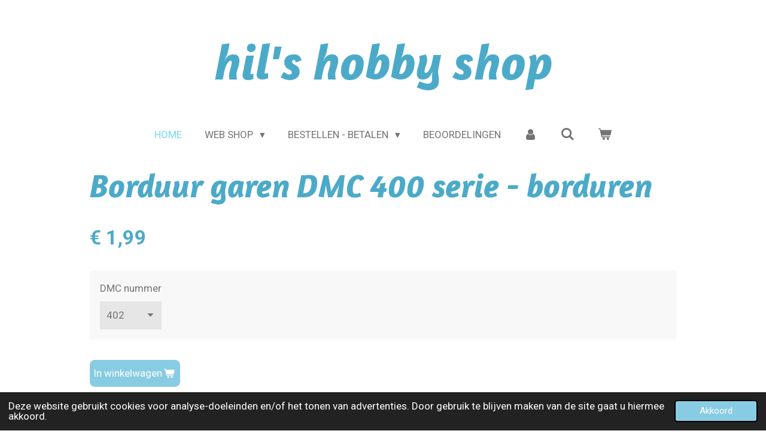

--- FILE ---
content_type: text/html; charset=UTF-8
request_url: https://www.hilshobbyshop.nl/product/3056336/borduur-garen-dmc-400-serie-borduren
body_size: 9882
content:
<!DOCTYPE html>
<html lang="nl">
    <head>
        <meta http-equiv="Content-Type" content="text/html; charset=utf-8">
        <meta name="viewport" content="width=device-width, initial-scale=1.0, maximum-scale=5.0">
        <meta http-equiv="X-UA-Compatible" content="IE=edge">
        <link rel="canonical" href="https://www.hilshobbyshop.nl/product/3056336/borduur-garen-dmc-400-serie-borduren">
        <link rel="sitemap" type="application/xml" href="https://www.hilshobbyshop.nl/sitemap.xml">
        <meta property="og:title" content="Borduur garen  DMC 400 serie - borduren | hilshobbyshop">
        <meta property="og:url" content="https://www.hilshobbyshop.nl/product/3056336/borduur-garen-dmc-400-serie-borduren">
        <base href="https://www.hilshobbyshop.nl/">
        <meta name="description" property="og:description" content="Borduur garen DMC 400 serie">
                <script nonce="c5803be88d97aa4d80b12a0fe2644788">
            
            window.JOUWWEB = window.JOUWWEB || {};
            window.JOUWWEB.application = window.JOUWWEB.application || {};
            window.JOUWWEB.application = {"backends":[{"domain":"jouwweb.nl","freeDomain":"jouwweb.site"},{"domain":"webador.com","freeDomain":"webadorsite.com"},{"domain":"webador.de","freeDomain":"webadorsite.com"},{"domain":"webador.fr","freeDomain":"webadorsite.com"},{"domain":"webador.es","freeDomain":"webadorsite.com"},{"domain":"webador.it","freeDomain":"webadorsite.com"},{"domain":"jouwweb.be","freeDomain":"jouwweb.site"},{"domain":"webador.ie","freeDomain":"webadorsite.com"},{"domain":"webador.co.uk","freeDomain":"webadorsite.com"},{"domain":"webador.at","freeDomain":"webadorsite.com"},{"domain":"webador.be","freeDomain":"webadorsite.com"},{"domain":"webador.ch","freeDomain":"webadorsite.com"},{"domain":"webador.ch","freeDomain":"webadorsite.com"},{"domain":"webador.mx","freeDomain":"webadorsite.com"},{"domain":"webador.com","freeDomain":"webadorsite.com"},{"domain":"webador.dk","freeDomain":"webadorsite.com"},{"domain":"webador.se","freeDomain":"webadorsite.com"},{"domain":"webador.no","freeDomain":"webadorsite.com"},{"domain":"webador.fi","freeDomain":"webadorsite.com"},{"domain":"webador.ca","freeDomain":"webadorsite.com"},{"domain":"webador.ca","freeDomain":"webadorsite.com"},{"domain":"webador.pl","freeDomain":"webadorsite.com"},{"domain":"webador.com.au","freeDomain":"webadorsite.com"},{"domain":"webador.nz","freeDomain":"webadorsite.com"}],"editorLocale":"nl-NL","editorTimezone":"Europe\/Amsterdam","editorLanguage":"nl","analytics4TrackingId":"G-E6PZPGE4QM","analyticsDimensions":[],"backendDomain":"www.jouwweb.nl","backendShortDomain":"jouwweb.nl","backendKey":"jouwweb-nl","freeWebsiteDomain":"jouwweb.site","noSsl":false,"build":{"reference":"634afd3"},"linkHostnames":["www.jouwweb.nl","www.webador.com","www.webador.de","www.webador.fr","www.webador.es","www.webador.it","www.jouwweb.be","www.webador.ie","www.webador.co.uk","www.webador.at","www.webador.be","www.webador.ch","fr.webador.ch","www.webador.mx","es.webador.com","www.webador.dk","www.webador.se","www.webador.no","www.webador.fi","www.webador.ca","fr.webador.ca","www.webador.pl","www.webador.com.au","www.webador.nz"],"assetsUrl":"https:\/\/assets.jwwb.nl","loginUrl":"https:\/\/www.jouwweb.nl\/inloggen","publishUrl":"https:\/\/www.jouwweb.nl\/v2\/website\/894989\/publish-proxy","adminUserOrIp":false,"pricing":{"plans":{"lite":{"amount":"700","currency":"EUR"},"pro":{"amount":"1200","currency":"EUR"},"business":{"amount":"2400","currency":"EUR"}},"yearlyDiscount":{"price":{"amount":"4800","currency":"EUR"},"ratio":0.17,"percent":"17%","discountPrice":{"amount":"4800","currency":"EUR"},"termPricePerMonth":{"amount":"2400","currency":"EUR"},"termPricePerYear":{"amount":"24000","currency":"EUR"}}},"hcUrl":{"add-product-variants":"https:\/\/help.jouwweb.nl\/hc\/nl\/articles\/28594307773201","basic-vs-advanced-shipping":"https:\/\/help.jouwweb.nl\/hc\/nl\/articles\/28594268794257","html-in-head":"https:\/\/help.jouwweb.nl\/hc\/nl\/articles\/28594336422545","link-domain-name":"https:\/\/help.jouwweb.nl\/hc\/nl\/articles\/28594325307409","optimize-for-mobile":"https:\/\/help.jouwweb.nl\/hc\/nl\/articles\/28594312927121","seo":"https:\/\/help.jouwweb.nl\/hc\/nl\/sections\/28507243966737","transfer-domain-name":"https:\/\/help.jouwweb.nl\/hc\/nl\/articles\/28594325232657","website-not-secure":"https:\/\/help.jouwweb.nl\/hc\/nl\/articles\/28594252935825"}};
            window.JOUWWEB.brand = {"type":"jouwweb","name":"JouwWeb","domain":"JouwWeb.nl","supportEmail":"support@jouwweb.nl"};
                    
                window.JOUWWEB = window.JOUWWEB || {};
                window.JOUWWEB.websiteRendering = {"locale":"nl-NL","timezone":"Europe\/Amsterdam","routes":{"api\/upload\/product-field":"\/_api\/upload\/product-field","checkout\/cart":"\/winkelwagen","payment":"\/bestelling-afronden\/:publicOrderId","payment\/forward":"\/bestelling-afronden\/:publicOrderId\/forward","public-order":"\/bestelling\/:publicOrderId","checkout\/authorize":"\/winkelwagen\/authorize\/:gateway","wishlist":"\/verlanglijst"}};
                                                    window.JOUWWEB.website = {"id":894989,"locale":"nl-NL","enabled":true,"title":"hilshobbyshop","hasTitle":true,"roleOfLoggedInUser":null,"ownerLocale":"nl-NL","plan":"business","freeWebsiteDomain":"jouwweb.site","backendKey":"jouwweb-nl","currency":"EUR","defaultLocale":"nl-NL","url":"https:\/\/www.hilshobbyshop.nl\/","homepageSegmentId":3394385,"category":"webshop","isOffline":false,"isPublished":true,"locales":["nl-NL"],"allowed":{"ads":false,"credits":true,"externalLinks":true,"slideshow":true,"customDefaultSlideshow":true,"hostedAlbums":true,"moderators":true,"mailboxQuota":10,"statisticsVisitors":true,"statisticsDetailed":true,"statisticsMonths":-1,"favicon":true,"password":true,"freeDomains":0,"freeMailAccounts":1,"canUseLanguages":false,"fileUpload":true,"legacyFontSize":false,"webshop":true,"products":-1,"imageText":false,"search":true,"audioUpload":true,"videoUpload":5000,"allowDangerousForms":false,"allowHtmlCode":true,"mobileBar":true,"sidebar":false,"poll":false,"allowCustomForms":true,"allowBusinessListing":true,"allowCustomAnalytics":true,"allowAccountingLink":true,"digitalProducts":true,"sitemapElement":false},"mobileBar":{"enabled":false,"theme":"accent","email":{"active":true},"location":{"active":true},"phone":{"active":true},"whatsapp":{"active":false},"social":{"active":false,"network":"facebook"}},"webshop":{"enabled":true,"currency":"EUR","taxEnabled":true,"taxInclusive":true,"vatDisclaimerVisible":false,"orderNotice":"<p>Indien u speciale wensen heeft kunt u deze doorgeven via het Opmerkingen-veld in de laatste stap.<\/p>","orderConfirmation":"<p>Hartelijk bedankt voor uw bestelling! U ontvangt zo spoedig mogelijk bericht van ons over de afhandeling van uw bestelling.<\/p>","freeShipping":false,"freeShippingAmount":"100.00","shippingDisclaimerVisible":false,"pickupAllowed":true,"couponAllowed":false,"detailsPageAvailable":true,"socialMediaVisible":true,"termsPage":null,"termsPageUrl":null,"extraTerms":null,"pricingVisible":true,"orderButtonVisible":true,"shippingAdvanced":false,"shippingAdvancedBackEnd":false,"soldOutVisible":false,"backInStockNotificationEnabled":false,"canAddProducts":true,"nextOrderNumber":5199,"allowedServicePoints":["postnl"],"sendcloudConfigured":false,"sendcloudFallbackPublicKey":"a3d50033a59b4a598f1d7ce7e72aafdf","taxExemptionAllowed":true,"invoiceComment":null,"emptyCartVisible":true,"minimumOrderPrice":null,"productNumbersEnabled":false,"wishlistEnabled":false,"hideTaxOnCart":false},"isTreatedAsWebshop":true};                            window.JOUWWEB.cart = {"products":[],"coupon":null,"shippingCountryCode":null,"shippingChoice":null,"breakdown":[]};                            window.JOUWWEB.scripts = ["website-rendering\/webshop"];                        window.parent.JOUWWEB.colorPalette = window.JOUWWEB.colorPalette;
        </script>
                <title>Borduur garen  DMC 400 serie - borduren | hilshobbyshop</title>
                                                                                            <meta name="twitter:card" content="summary">
                                                    <script src="https://plausible.io/js/script.manual.js" nonce="c5803be88d97aa4d80b12a0fe2644788" data-turbo-track="reload" defer data-domain="shard14.jouwweb.nl"></script>
<link rel="stylesheet" type="text/css" href="https://gfonts.jwwb.nl/css?display=fallback&amp;family=Roboto%3A400%2C700%2C400italic%2C700italic%7CAmaranth%3A400%2C700%2C400italic%2C700italic" nonce="c5803be88d97aa4d80b12a0fe2644788" data-turbo-track="dynamic">
<script src="https://assets.jwwb.nl/assets/build/website-rendering/nl-NL.js?bust=af8dcdef13a1895089e9" nonce="c5803be88d97aa4d80b12a0fe2644788" data-turbo-track="reload" defer></script>
<script src="https://assets.jwwb.nl/assets/website-rendering/runtime.4835e39f538d0d17d46f.js?bust=e90f0e79d8291a81b415" nonce="c5803be88d97aa4d80b12a0fe2644788" data-turbo-track="reload" defer></script>
<script src="https://assets.jwwb.nl/assets/website-rendering/812.881ee67943804724d5af.js?bust=78ab7ad7d6392c42d317" nonce="c5803be88d97aa4d80b12a0fe2644788" data-turbo-track="reload" defer></script>
<script src="https://assets.jwwb.nl/assets/website-rendering/main.a9a7b35cd7f79178d360.js?bust=90b25e3a7431c9c7ef1c" nonce="c5803be88d97aa4d80b12a0fe2644788" data-turbo-track="reload" defer></script>
<link rel="preload" href="https://assets.jwwb.nl/assets/website-rendering/styles.c7a2b441bf8d633a2752.css?bust=45105d711e9f45e864c3" as="style">
<link rel="preload" href="https://assets.jwwb.nl/assets/website-rendering/fonts/icons-website-rendering/font/website-rendering.woff2?bust=bd2797014f9452dadc8e" as="font" crossorigin>
<link rel="preconnect" href="https://gfonts.jwwb.nl">
<link rel="stylesheet" type="text/css" href="https://assets.jwwb.nl/assets/website-rendering/styles.c7a2b441bf8d633a2752.css?bust=45105d711e9f45e864c3" nonce="c5803be88d97aa4d80b12a0fe2644788" data-turbo-track="dynamic">
<link rel="preconnect" href="https://assets.jwwb.nl">
<link rel="stylesheet" type="text/css" href="https://primary.jwwb.nl/public/i/n/y/temp-vszhxcjffyzkvmdlokxa/style.css?bust=1768986444" nonce="c5803be88d97aa4d80b12a0fe2644788" data-turbo-track="dynamic">    </head>
    <body
        id="top"
        class="jw-is-no-slideshow jw-header-is-text jw-is-segment-product jw-is-frontend jw-is-no-sidebar jw-is-no-messagebar jw-is-no-touch-device jw-is-no-mobile"
                                    data-jouwweb-page="3056336"
                                                data-jouwweb-segment-id="3056336"
                                                data-jouwweb-segment-type="product"
                                                data-template-threshold="1020"
                                                data-template-name="clean&#x7C;blanco&#x7C;blanco-banner"
                            itemscope
        itemtype="https://schema.org/Product"
    >
                                    <meta itemprop="url" content="https://www.hilshobbyshop.nl/product/3056336/borduur-garen-dmc-400-serie-borduren">
        <a href="#main-content" class="jw-skip-link">
            Ga direct naar de hoofdinhoud        </a>
        <div class="jw-background"></div>
        <div class="jw-body">
            <div class="jw-mobile-menu jw-mobile-is-text js-mobile-menu">
            <button
            type="button"
            class="jw-mobile-menu__button jw-mobile-toggle"
            aria-label="Open / sluit menu"
        >
            <span class="jw-icon-burger"></span>
        </button>
        <div class="jw-mobile-header jw-mobile-header--text">
        <a            class="jw-mobile-header-content"
                            href="/"
                        >
                                        <div class="jw-mobile-text">
                    <span style="font-size: 120%;"></span>hil's hobby shop                </div>
                    </a>
    </div>

        <a
        href="/winkelwagen"
        class="jw-mobile-menu__button jw-mobile-header-cart"
        aria-label="Bekijk winkelwagen"
    >
        <span class="jw-icon-badge-wrapper">
            <span class="website-rendering-icon-basket" aria-hidden="true"></span>
            <span class="jw-icon-badge hidden" aria-hidden="true"></span>
        </span>
    </a>
    
    </div>
    <div class="jw-mobile-menu-search jw-mobile-menu-search--hidden">
        <form
            action="/zoeken"
            method="get"
            class="jw-mobile-menu-search__box"
        >
            <input
                type="text"
                name="q"
                value=""
                placeholder="Zoeken..."
                class="jw-mobile-menu-search__input"
                aria-label="Zoeken"
            >
            <button type="submit" class="jw-btn jw-btn--style-flat jw-mobile-menu-search__button" aria-label="Zoeken">
                <span class="website-rendering-icon-search" aria-hidden="true"></span>
            </button>
            <button type="button" class="jw-btn jw-btn--style-flat jw-mobile-menu-search__button js-cancel-search" aria-label="Zoekopdracht annuleren">
                <span class="website-rendering-icon-cancel" aria-hidden="true"></span>
            </button>
        </form>
    </div>
            <div class="topmenu">
    <header>
        <div class="topmenu-inner js-topbar-content-container">
            <div class="jw-header-logo">
        <div
    class="jw-header jw-header-title-container jw-header-text jw-header-text-toggle"
    data-stylable="true"
>
    <a        id="jw-header-title"
        class="jw-header-title"
                    href="/"
            >
        <span style="font-size: 120%;"></span>hil's hobby shop    </a>
</div>
</div>
            <nav class="menu jw-menu-copy">
                <ul
    id="jw-menu"
    class="jw-menu jw-menu-horizontal"
            >
            <li
    class="jw-menu-item jw-menu-is-active"
>
        <a        class="jw-menu-link js-active-menu-item"
        href="/"                                            data-page-link-id="3394385"
                            >
                <span class="">
            Home        </span>
            </a>
                </li>
            <li
    class="jw-menu-item jw-menu-has-submenu"
>
        <a        class="jw-menu-link"
        href="/web-shop"                                            data-page-link-id="3394836"
                            >
                <span class="">
            Web Shop        </span>
                    <span class="jw-arrow jw-arrow-toplevel"></span>
            </a>
                    <ul
            class="jw-submenu"
                    >
                            <li
    class="jw-menu-item"
>
        <a        class="jw-menu-link"
        href="/web-shop/accessoires"                                            data-page-link-id="3394754"
                            >
                <span class="">
            Accessoires        </span>
            </a>
                </li>
                            <li
    class="jw-menu-item"
>
        <a        class="jw-menu-link"
        href="/web-shop/steentjes"                                            data-page-link-id="3395341"
                            >
                <span class="">
            Steentjes        </span>
            </a>
                </li>
                            <li
    class="jw-menu-item"
>
        <a        class="jw-menu-link"
        href="/web-shop/wenskaarten"                                            data-page-link-id="9050857"
                            >
                <span class="">
            Wenskaarten        </span>
            </a>
                </li>
                            <li
    class="jw-menu-item"
>
        <a        class="jw-menu-link"
        href="/web-shop/haken-en-breien"                                            data-page-link-id="27429181"
                            >
                <span class="">
            Haken en Breien        </span>
            </a>
                </li>
                            <li
    class="jw-menu-item"
>
        <a        class="jw-menu-link"
        href="/web-shop/kaarten-karton-enveloppen"                                            data-page-link-id="9135173"
                            >
                <span class="">
            Kaarten , karton  / enveloppen        </span>
            </a>
                </li>
                            <li
    class="jw-menu-item"
>
        <a        class="jw-menu-link"
        href="/web-shop/hobby-art-kinderen"                                            data-page-link-id="3560771"
                            >
                <span class="">
            hobby art. kinderen        </span>
            </a>
                </li>
                    </ul>
        </li>
            <li
    class="jw-menu-item jw-menu-has-submenu"
>
        <a        class="jw-menu-link"
        href="/bestellen-betalen"                                            data-page-link-id="3410747"
                            >
                <span class="">
            Bestellen - Betalen        </span>
                    <span class="jw-arrow jw-arrow-toplevel"></span>
            </a>
                    <ul
            class="jw-submenu"
                    >
                            <li
    class="jw-menu-item"
>
        <a        class="jw-menu-link"
        href="/bestellen-betalen/verzenden"                                            data-page-link-id="3410826"
                            >
                <span class="">
            Verzenden        </span>
            </a>
                </li>
                            <li
    class="jw-menu-item"
>
        <a        class="jw-menu-link"
        href="/bestellen-betalen/contact"                                            data-page-link-id="3394731"
                            >
                <span class="">
            Contact        </span>
            </a>
                </li>
                            <li
    class="jw-menu-item"
>
        <a        class="jw-menu-link"
        href="/bestellen-betalen/privacy"                                            data-page-link-id="3411421"
                            >
                <span class="">
            Privacy        </span>
            </a>
                </li>
                    </ul>
        </li>
            <li
    class="jw-menu-item"
>
        <a        class="jw-menu-link"
        href="/beoordelingen"                                            data-page-link-id="3395934"
                            >
                <span class="">
            Beoordelingen        </span>
            </a>
                </li>
            <li
    class="jw-menu-item"
>
        <a        class="jw-menu-link jw-menu-link--icon"
        href="/account"                                                            title="Account"
            >
                                <span class="website-rendering-icon-user"></span>
                            <span class="hidden-desktop-horizontal-menu">
            Account        </span>
            </a>
                </li>
            <li
    class="jw-menu-item jw-menu-search-item"
>
        <button        class="jw-menu-link jw-menu-link--icon jw-text-button"
                                                                    title="Zoeken"
            >
                                <span class="website-rendering-icon-search"></span>
                            <span class="hidden-desktop-horizontal-menu">
            Zoeken        </span>
            </button>
                
            <div class="jw-popover-container jw-popover-container--inline is-hidden">
                <div class="jw-popover-backdrop"></div>
                <div class="jw-popover">
                    <div class="jw-popover__arrow"></div>
                    <div class="jw-popover__content jw-section-white">
                        <form  class="jw-search" action="/zoeken" method="get">
                            
                            <input class="jw-search__input" type="text" name="q" value="" placeholder="Zoeken..." aria-label="Zoeken" >
                            <button class="jw-search__submit" type="submit" aria-label="Zoeken">
                                <span class="website-rendering-icon-search" aria-hidden="true"></span>
                            </button>
                        </form>
                    </div>
                </div>
            </div>
                        </li>
            <li
    class="jw-menu-item js-menu-cart-item "
>
        <a        class="jw-menu-link jw-menu-link--icon"
        href="/winkelwagen"                                                            title="Winkelwagen"
            >
                                    <span class="jw-icon-badge-wrapper">
                        <span class="website-rendering-icon-basket"></span>
                                            <span class="jw-icon-badge hidden">
                    0                </span>
                            <span class="hidden-desktop-horizontal-menu">
            Winkelwagen        </span>
            </a>
                </li>
    
    </ul>

    <script nonce="c5803be88d97aa4d80b12a0fe2644788" id="jw-mobile-menu-template" type="text/template">
        <ul id="jw-menu" class="jw-menu jw-menu-horizontal">
                            <li
    class="jw-menu-item jw-menu-search-item"
>
                
                 <li class="jw-menu-item jw-mobile-menu-search-item">
                    <form class="jw-search" action="/zoeken" method="get">
                        <input class="jw-search__input" type="text" name="q" value="" placeholder="Zoeken..." aria-label="Zoeken">
                        <button class="jw-search__submit" type="submit" aria-label="Zoeken">
                            <span class="website-rendering-icon-search" aria-hidden="true"></span>
                        </button>
                    </form>
                </li>
                        </li>
                            <li
    class="jw-menu-item jw-menu-is-active"
>
        <a        class="jw-menu-link js-active-menu-item"
        href="/"                                            data-page-link-id="3394385"
                            >
                <span class="">
            Home        </span>
            </a>
                </li>
                            <li
    class="jw-menu-item jw-menu-has-submenu"
>
        <a        class="jw-menu-link"
        href="/web-shop"                                            data-page-link-id="3394836"
                            >
                <span class="">
            Web Shop        </span>
                    <span class="jw-arrow jw-arrow-toplevel"></span>
            </a>
                    <ul
            class="jw-submenu"
                    >
                            <li
    class="jw-menu-item"
>
        <a        class="jw-menu-link"
        href="/web-shop/accessoires"                                            data-page-link-id="3394754"
                            >
                <span class="">
            Accessoires        </span>
            </a>
                </li>
                            <li
    class="jw-menu-item"
>
        <a        class="jw-menu-link"
        href="/web-shop/steentjes"                                            data-page-link-id="3395341"
                            >
                <span class="">
            Steentjes        </span>
            </a>
                </li>
                            <li
    class="jw-menu-item"
>
        <a        class="jw-menu-link"
        href="/web-shop/wenskaarten"                                            data-page-link-id="9050857"
                            >
                <span class="">
            Wenskaarten        </span>
            </a>
                </li>
                            <li
    class="jw-menu-item"
>
        <a        class="jw-menu-link"
        href="/web-shop/haken-en-breien"                                            data-page-link-id="27429181"
                            >
                <span class="">
            Haken en Breien        </span>
            </a>
                </li>
                            <li
    class="jw-menu-item"
>
        <a        class="jw-menu-link"
        href="/web-shop/kaarten-karton-enveloppen"                                            data-page-link-id="9135173"
                            >
                <span class="">
            Kaarten , karton  / enveloppen        </span>
            </a>
                </li>
                            <li
    class="jw-menu-item"
>
        <a        class="jw-menu-link"
        href="/web-shop/hobby-art-kinderen"                                            data-page-link-id="3560771"
                            >
                <span class="">
            hobby art. kinderen        </span>
            </a>
                </li>
                    </ul>
        </li>
                            <li
    class="jw-menu-item jw-menu-has-submenu"
>
        <a        class="jw-menu-link"
        href="/bestellen-betalen"                                            data-page-link-id="3410747"
                            >
                <span class="">
            Bestellen - Betalen        </span>
                    <span class="jw-arrow jw-arrow-toplevel"></span>
            </a>
                    <ul
            class="jw-submenu"
                    >
                            <li
    class="jw-menu-item"
>
        <a        class="jw-menu-link"
        href="/bestellen-betalen/verzenden"                                            data-page-link-id="3410826"
                            >
                <span class="">
            Verzenden        </span>
            </a>
                </li>
                            <li
    class="jw-menu-item"
>
        <a        class="jw-menu-link"
        href="/bestellen-betalen/contact"                                            data-page-link-id="3394731"
                            >
                <span class="">
            Contact        </span>
            </a>
                </li>
                            <li
    class="jw-menu-item"
>
        <a        class="jw-menu-link"
        href="/bestellen-betalen/privacy"                                            data-page-link-id="3411421"
                            >
                <span class="">
            Privacy        </span>
            </a>
                </li>
                    </ul>
        </li>
                            <li
    class="jw-menu-item"
>
        <a        class="jw-menu-link"
        href="/beoordelingen"                                            data-page-link-id="3395934"
                            >
                <span class="">
            Beoordelingen        </span>
            </a>
                </li>
                            <li
    class="jw-menu-item"
>
        <a        class="jw-menu-link jw-menu-link--icon"
        href="/account"                                                            title="Account"
            >
                                <span class="website-rendering-icon-user"></span>
                            <span class="hidden-desktop-horizontal-menu">
            Account        </span>
            </a>
                </li>
            
                    </ul>
    </script>
            </nav>
        </div>
    </header>
</div>
<script nonce="c5803be88d97aa4d80b12a0fe2644788">
    var backgroundElement = document.querySelector('.jw-background');

    JOUWWEB.templateConfig = {
        header: {
            selector: '.topmenu',
            mobileSelector: '.jw-mobile-menu',
            updatePusher: function (height, state) {

                if (state === 'desktop') {
                    // Expose the header height as a custom property so
                    // we can use this to set the background height in CSS.
                    if (backgroundElement && height) {
                        backgroundElement.setAttribute('style', '--header-height: ' + height + 'px;');
                    }
                } else if (state === 'mobile') {
                    $('.jw-menu-clone .jw-menu').css('margin-top', height);
                }
            },
        },
    };
</script>
<div class="main-content">
    
<main id="main-content" class="block-content">
    <div data-section-name="content" class="jw-section jw-section-content jw-responsive">
        <div class="jw-strip jw-strip--default jw-strip--style-color jw-strip--primary jw-strip--color-default jw-strip--padding-start"><div class="jw-strip__content-container"><div class="jw-strip__content jw-responsive">    
                        <div
        class="product-page js-product-container product-page--no-images"
        data-webshop-product="&#x7B;&quot;id&quot;&#x3A;3056336,&quot;title&quot;&#x3A;&quot;Borduur&#x20;garen&#x20;&#x20;DMC&#x20;400&#x20;serie&#x20;-&#x20;borduren&quot;,&quot;url&quot;&#x3A;&quot;&#x5C;&#x2F;product&#x5C;&#x2F;3056336&#x5C;&#x2F;borduur-garen-dmc-400-serie-borduren&quot;,&quot;variants&quot;&#x3A;&#x5B;&#x7B;&quot;id&quot;&#x3A;10349844,&quot;stock&quot;&#x3A;1,&quot;limited&quot;&#x3A;true,&quot;propertyValueIds&quot;&#x3A;&#x5B;4517927&#x5D;&#x7D;,&#x7B;&quot;id&quot;&#x3A;10349845,&quot;stock&quot;&#x3A;1,&quot;limited&quot;&#x3A;true,&quot;propertyValueIds&quot;&#x3A;&#x5B;4517928&#x5D;&#x7D;,&#x7B;&quot;id&quot;&#x3A;10349846,&quot;stock&quot;&#x3A;1,&quot;limited&quot;&#x3A;true,&quot;propertyValueIds&quot;&#x3A;&#x5B;4517929&#x5D;&#x7D;,&#x7B;&quot;id&quot;&#x3A;10349847,&quot;stock&quot;&#x3A;1,&quot;limited&quot;&#x3A;true,&quot;propertyValueIds&quot;&#x3A;&#x5B;4517930&#x5D;&#x7D;,&#x7B;&quot;id&quot;&#x3A;10349848,&quot;stock&quot;&#x3A;1,&quot;limited&quot;&#x3A;true,&quot;propertyValueIds&quot;&#x3A;&#x5B;4517931&#x5D;&#x7D;,&#x7B;&quot;id&quot;&#x3A;10349849,&quot;stock&quot;&#x3A;1,&quot;limited&quot;&#x3A;true,&quot;propertyValueIds&quot;&#x3A;&#x5B;4517932&#x5D;&#x7D;,&#x7B;&quot;id&quot;&#x3A;10349850,&quot;stock&quot;&#x3A;1,&quot;limited&quot;&#x3A;true,&quot;propertyValueIds&quot;&#x3A;&#x5B;4517933&#x5D;&#x7D;&#x5D;&#x7D;"
        data-is-detail-view="1"
    >
                <div class="product-page__top">
            <h1 class="product-page__heading" itemprop="name">
                Borduur garen  DMC 400 serie - borduren            </h1>
                                </div>
                <div class="product-page__container">
            <div itemprop="offers" itemscope itemtype="https://schema.org/Offer">
                                <meta itemprop="availability" content="https://schema.org/InStock">
                                                        <meta itemprop="price" content="1.99">
                    <meta itemprop="priceCurrency" content="EUR">
                    <div class="product-page__price-container">
                        <div class="product__price js-product-container__price">
                            <span class="product__price__price">€ 1,99</span>
                        </div>
                        <div class="product__free-shipping-motivator js-product-container__free-shipping-motivator"></div>
                    </div>
                                                </div>
                                        <div class="product-page__customization-container jw-element-form-well">
                                        <div class="product__variants jw-select hidden">
    <select
        class="product__variants-select jw-select__input js-product-container__options jw-element-form-input-text"
        aria-label="DMC&#x20;nummer"
    >
        <optgroup label="DMC nummer"></optgroup>
                    <option
                value="10349844"
                data-price-html="&lt;span class=&quot;product__price__price&quot;&gt;€ 1,99&lt;/span&gt;
"
                selected            >
                402                            </option>
                    <option
                value="10349845"
                data-price-html="&lt;span class=&quot;product__price__price&quot;&gt;€ 1,99&lt;/span&gt;
"
                            >
                407                            </option>
                    <option
                value="10349846"
                data-price-html="&lt;span class=&quot;product__price__price&quot;&gt;€ 1,99&lt;/span&gt;
"
                            >
                437                            </option>
                    <option
                value="10349847"
                data-price-html="&lt;span class=&quot;product__price__price&quot;&gt;€ 1,99&lt;/span&gt;
"
                            >
                452                            </option>
                    <option
                value="10349848"
                data-price-html="&lt;span class=&quot;product__price__price&quot;&gt;€ 1,99&lt;/span&gt;
"
                            >
                453                            </option>
                    <option
                value="10349849"
                data-price-html="&lt;span class=&quot;product__price__price&quot;&gt;€ 1,99&lt;/span&gt;
"
                            >
                470                            </option>
                    <option
                value="10349850"
                data-price-html="&lt;span class=&quot;product__price__price&quot;&gt;€ 1,99&lt;/span&gt;
"
                            >
                498                            </option>
            </select>
</div>
                                            <div class="product-properties">
                                                            <div class="product__property product__property--selectbox">
    <label for="product-property-69741861eda55">
        DMC nummer    </label>

            <div class="product__property-list jw-select">
            <select
                name="variantProperty"
                class="jw-select__input jw-element-form-input-text js-product-container__properties"
                id="product-property-69741861eda55"
            >
                                    <option
                        value="4517927"
                                                    selected
                                            >
                        402                    </option>
                                    <option
                        value="4517928"
                                            >
                        407                    </option>
                                    <option
                        value="4517929"
                                            >
                        437                    </option>
                                    <option
                        value="4517930"
                                            >
                        452                    </option>
                                    <option
                        value="4517931"
                                            >
                        453                    </option>
                                    <option
                        value="4517932"
                                            >
                        470                    </option>
                                    <option
                        value="4517933"
                                            >
                        498                    </option>
                            </select>
        </div>

    </div>
                                                                                </div>
                                                                            </div>
                        <div class="product-page__button-container">
                                <button
    type="button"
    class="jw-btn product__add-to-cart js-product-container__button jw-btn--size-medium"
    title="In&#x20;winkelwagen"
        >
    <span>In winkelwagen</span>
</button>
                            </div>
            <div class="product-page__button-notice hidden js-product-container__button-notice"></div>
            
                            <div class="product-page__description" itemprop="description">
                                        <p>Borduur garen DMC 400 serie</p>                </div>
                                                    <div class="product-page__social">
                    <div
    id="jw-element-"
    data-jw-element-id=""
        class="jw-tree-node jw-element jw-social-share jw-node-is-first-child jw-node-is-last-child"
>
    <div class="jw-element-social-share" style="text-align: left">
    <div class="share-button-container share-button-container--buttons-mini share-button-container--align-left jw-element-content">
                                                                <a
                    class="share-button share-button--facebook jw-element-social-share-button jw-element-social-share-button-facebook "
                                            href=""
                        data-href-template="http://www.facebook.com/sharer/sharer.php?u=[url]"
                                                            rel="nofollow noopener noreferrer"
                    target="_blank"
                >
                    <span class="share-button__icon website-rendering-icon-facebook"></span>
                    <span class="share-button__label">Delen</span>
                </a>
                                                                            <a
                    class="share-button share-button--twitter jw-element-social-share-button jw-element-social-share-button-twitter "
                                            href=""
                        data-href-template="http://x.com/intent/post?text=[url]"
                                                            rel="nofollow noopener noreferrer"
                    target="_blank"
                >
                    <span class="share-button__icon website-rendering-icon-x-logo"></span>
                    <span class="share-button__label">Deel</span>
                </a>
                                                                            <a
                    class="share-button share-button--linkedin jw-element-social-share-button jw-element-social-share-button-linkedin "
                                            href=""
                        data-href-template="http://www.linkedin.com/shareArticle?mini=true&amp;url=[url]"
                                                            rel="nofollow noopener noreferrer"
                    target="_blank"
                >
                    <span class="share-button__icon website-rendering-icon-linkedin"></span>
                    <span class="share-button__label">Share</span>
                </a>
                                                                                        <a
                    class="share-button share-button--whatsapp jw-element-social-share-button jw-element-social-share-button-whatsapp  share-button--mobile-only"
                                            href=""
                        data-href-template="whatsapp://send?text=[url]"
                                                            rel="nofollow noopener noreferrer"
                    target="_blank"
                >
                    <span class="share-button__icon website-rendering-icon-whatsapp"></span>
                    <span class="share-button__label">Delen</span>
                </a>
                                    </div>
    </div>
</div>                </div>
                    </div>
    </div>

    </div></div></div>
<div class="product-page__content">
    <div
    id="jw-element-102522617"
    data-jw-element-id="102522617"
        class="jw-tree-node jw-element jw-strip-root jw-tree-container jw-responsive jw-node-is-first-child jw-node-is-last-child"
>
    <div
    id="jw-element-342406869"
    data-jw-element-id="342406869"
        class="jw-tree-node jw-element jw-strip jw-tree-container jw-tree-container--empty jw-responsive jw-strip--default jw-strip--style-color jw-strip--color-default jw-strip--padding-both jw-node-is-first-child jw-strip--primary jw-node-is-last-child"
>
    <div class="jw-strip__content-container"><div class="jw-strip__content jw-responsive"></div></div></div></div></div>
            </div>
</main>
    </div>
<footer class="block-footer">
    <div
        data-section-name="footer"
        class="jw-section jw-section-footer jw-responsive"
    >
                <div class="jw-strip jw-strip--default jw-strip--style-color jw-strip--primary jw-strip--color-default jw-strip--padding-both"><div class="jw-strip__content-container"><div class="jw-strip__content jw-responsive">            <div
    id="jw-element-41313098"
    data-jw-element-id="41313098"
        class="jw-tree-node jw-element jw-simple-root jw-tree-container jw-responsive jw-node-is-first-child jw-node-is-last-child"
>
    <div
    id="jw-element-43416606"
    data-jw-element-id="43416606"
        class="jw-tree-node jw-element jw-button jw-node-is-first-child"
>
    <div class="jw-btn-container&#x20;jw-btn-is-left">
            <a
                            href="&#x2F;klantenservice&#x2F;contact"
                                    title="Contact"            class="jw-element-content&#x20;jw-btn&#x20;jw-btn--size-medium&#x20;jw-btn--style-flat&#x20;jw-btn--roundness-square&#x20;jw-btn--icon-position-start"
            style=""
        >
                        <span class="jw-btn-caption">
                contact            </span>
        </a>
    </div>
</div><div
    id="jw-element-43416931"
    data-jw-element-id="43416931"
        class="jw-tree-node jw-element jw-image-text jw-node-is-last-child"
>
    <div class="jw-element-imagetext-text">
            <p>hils hobby shop&nbsp;</p>
<p>0651865746 alleen via whats app te bereiken&nbsp;</p>
<p>email&nbsp; &nbsp; info@hilshobbyshop.nl</p>
<p>kvk 71391827</p>    </div>
</div></div>                            <div class="jw-credits clear">
                    <div class="jw-credits-owner">
                        <div id="jw-footer-text">
                            <div class="jw-footer-text-content">
                                &copy;&nbsp; 2026 hilshobbyshop                            </div>
                        </div>
                    </div>
                    <div class="jw-credits-right">
                                                                    </div>
                </div>
                    </div></div></div>    </div>
</footer>
            
<div class="jw-bottom-bar__container">
    </div>
<div class="jw-bottom-bar__spacer">
    </div>

            <div id="jw-variable-loaded" style="display: none;"></div>
            <div id="jw-variable-values" style="display: none;">
                                    <span data-jw-variable-key="background-color" class="jw-variable-value-background-color"></span>
                                    <span data-jw-variable-key="background" class="jw-variable-value-background"></span>
                                    <span data-jw-variable-key="font-family" class="jw-variable-value-font-family"></span>
                                    <span data-jw-variable-key="paragraph-color" class="jw-variable-value-paragraph-color"></span>
                                    <span data-jw-variable-key="paragraph-link-color" class="jw-variable-value-paragraph-link-color"></span>
                                    <span data-jw-variable-key="paragraph-font-size" class="jw-variable-value-paragraph-font-size"></span>
                                    <span data-jw-variable-key="heading-color" class="jw-variable-value-heading-color"></span>
                                    <span data-jw-variable-key="heading-link-color" class="jw-variable-value-heading-link-color"></span>
                                    <span data-jw-variable-key="heading-font-size" class="jw-variable-value-heading-font-size"></span>
                                    <span data-jw-variable-key="heading-font-family" class="jw-variable-value-heading-font-family"></span>
                                    <span data-jw-variable-key="menu-text-color" class="jw-variable-value-menu-text-color"></span>
                                    <span data-jw-variable-key="menu-text-link-color" class="jw-variable-value-menu-text-link-color"></span>
                                    <span data-jw-variable-key="menu-text-font-size" class="jw-variable-value-menu-text-font-size"></span>
                                    <span data-jw-variable-key="menu-font-family" class="jw-variable-value-menu-font-family"></span>
                                    <span data-jw-variable-key="menu-capitalize" class="jw-variable-value-menu-capitalize"></span>
                                    <span data-jw-variable-key="website-size" class="jw-variable-value-website-size"></span>
                                    <span data-jw-variable-key="content-color" class="jw-variable-value-content-color"></span>
                                    <span data-jw-variable-key="accent-color" class="jw-variable-value-accent-color"></span>
                                    <span data-jw-variable-key="footer-text-color" class="jw-variable-value-footer-text-color"></span>
                                    <span data-jw-variable-key="footer-text-link-color" class="jw-variable-value-footer-text-link-color"></span>
                                    <span data-jw-variable-key="footer-text-font-size" class="jw-variable-value-footer-text-font-size"></span>
                                    <span data-jw-variable-key="menu-color" class="jw-variable-value-menu-color"></span>
                                    <span data-jw-variable-key="footer-color" class="jw-variable-value-footer-color"></span>
                                    <span data-jw-variable-key="menu-background" class="jw-variable-value-menu-background"></span>
                                    <span data-jw-variable-key="menu-style" class="jw-variable-value-menu-style"></span>
                                    <span data-jw-variable-key="menu-divider" class="jw-variable-value-menu-divider"></span>
                                    <span data-jw-variable-key="menu-lines" class="jw-variable-value-menu-lines"></span>
                            </div>
        </div>
                            <script nonce="c5803be88d97aa4d80b12a0fe2644788" type="application/ld+json">[{"@context":"https:\/\/schema.org","@type":"Organization","url":"https:\/\/www.hilshobbyshop.nl\/","name":"hilshobbyshop"}]</script>
                <script nonce="c5803be88d97aa4d80b12a0fe2644788">window.JOUWWEB = window.JOUWWEB || {}; window.JOUWWEB.experiment = {"enrollments":{},"defaults":{"only-annual-discount-restart":"3months-50pct","ai-homepage-structures":"on","checkout-shopping-cart-design":"on","ai-page-wizard-ui":"on","payment-cycle-dropdown":"on","trustpilot-checkout":"widget","improved-homepage-structures":"on","landing-remove-free-wording":"on"}};</script>        <script nonce="c5803be88d97aa4d80b12a0fe2644788">
            window.JOUWWEB = window.JOUWWEB || {};
            window.JOUWWEB.cookieConsent = {"theme":"jw","showLink":false,"content":{"message":"Deze website gebruikt cookies voor analyse-doeleinden en\/of het tonen van advertenties. Door gebruik te blijven maken van de site gaat u hiermee akkoord.","dismiss":"Akkoord"},"autoOpen":true,"cookie":{"name":"cookieconsent_status"}};
        </script>
<script nonce="c5803be88d97aa4d80b12a0fe2644788">window.plausible = window.plausible || function() { (window.plausible.q = window.plausible.q || []).push(arguments) };plausible('pageview', { props: {website: 894989 }});</script>                                </body>
</html>
